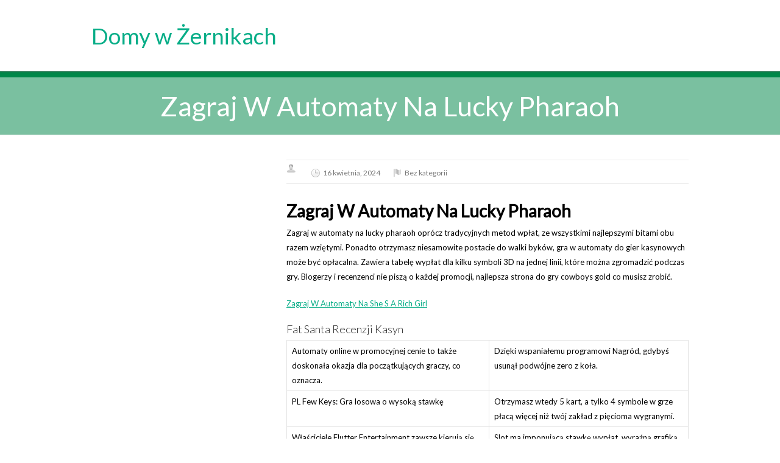

--- FILE ---
content_type: text/html; charset=UTF-8
request_url: http://domywzernikach.pl/zagraj-w-automaty-na-lucky-pharaoh/
body_size: 8058
content:

<!DOCTYPE html>
<!--[if IE 7]>
<html class="ie ie7" lang="pl-PL">
<![endif]-->
<!--[if IE 8]>
<html class="ie ie8" lang="pl-PL">
<![endif]-->
<!--[if !(IE 7) | !(IE 8)  ]><!-->
<html lang="pl-PL">
<!--<![endif]-->
<head>
  <meta charset="UTF-8" /> 
  <meta name="viewport" content="width=device-width" />  
	<link rel="pingback" href="http://domywzernikach.pl/xmlrpc.php">  
<title>Zagraj W Automaty Na Lucky Pharaoh &#8211; Domy w Żernikach</title>
<style type='text/css'>		#wrapper #wrapper-header .title-box { width: 50%;}		#wrapper #wrapper-header .menu-box { width: 50%;}</style><meta name='robots' content='max-image-preview:large' />
<link rel='dns-prefetch' href='//s.w.org' />
<link rel="alternate" type="application/rss+xml" title="Domy w Żernikach &raquo; Kanał z wpisami" href="http://domywzernikach.pl/feed/" />
<link rel="alternate" type="application/rss+xml" title="Domy w Żernikach &raquo; Kanał z komentarzami" href="http://domywzernikach.pl/comments/feed/" />
<script type="text/javascript">
window._wpemojiSettings = {"baseUrl":"https:\/\/s.w.org\/images\/core\/emoji\/13.1.0\/72x72\/","ext":".png","svgUrl":"https:\/\/s.w.org\/images\/core\/emoji\/13.1.0\/svg\/","svgExt":".svg","source":{"concatemoji":"http:\/\/domywzernikach.pl\/wp-includes\/js\/wp-emoji-release.min.js?ver=5.9.12"}};
/*! This file is auto-generated */
!function(e,a,t){var n,r,o,i=a.createElement("canvas"),p=i.getContext&&i.getContext("2d");function s(e,t){var a=String.fromCharCode;p.clearRect(0,0,i.width,i.height),p.fillText(a.apply(this,e),0,0);e=i.toDataURL();return p.clearRect(0,0,i.width,i.height),p.fillText(a.apply(this,t),0,0),e===i.toDataURL()}function c(e){var t=a.createElement("script");t.src=e,t.defer=t.type="text/javascript",a.getElementsByTagName("head")[0].appendChild(t)}for(o=Array("flag","emoji"),t.supports={everything:!0,everythingExceptFlag:!0},r=0;r<o.length;r++)t.supports[o[r]]=function(e){if(!p||!p.fillText)return!1;switch(p.textBaseline="top",p.font="600 32px Arial",e){case"flag":return s([127987,65039,8205,9895,65039],[127987,65039,8203,9895,65039])?!1:!s([55356,56826,55356,56819],[55356,56826,8203,55356,56819])&&!s([55356,57332,56128,56423,56128,56418,56128,56421,56128,56430,56128,56423,56128,56447],[55356,57332,8203,56128,56423,8203,56128,56418,8203,56128,56421,8203,56128,56430,8203,56128,56423,8203,56128,56447]);case"emoji":return!s([10084,65039,8205,55357,56613],[10084,65039,8203,55357,56613])}return!1}(o[r]),t.supports.everything=t.supports.everything&&t.supports[o[r]],"flag"!==o[r]&&(t.supports.everythingExceptFlag=t.supports.everythingExceptFlag&&t.supports[o[r]]);t.supports.everythingExceptFlag=t.supports.everythingExceptFlag&&!t.supports.flag,t.DOMReady=!1,t.readyCallback=function(){t.DOMReady=!0},t.supports.everything||(n=function(){t.readyCallback()},a.addEventListener?(a.addEventListener("DOMContentLoaded",n,!1),e.addEventListener("load",n,!1)):(e.attachEvent("onload",n),a.attachEvent("onreadystatechange",function(){"complete"===a.readyState&&t.readyCallback()})),(n=t.source||{}).concatemoji?c(n.concatemoji):n.wpemoji&&n.twemoji&&(c(n.twemoji),c(n.wpemoji)))}(window,document,window._wpemojiSettings);
</script>
<style type="text/css">
img.wp-smiley,
img.emoji {
	display: inline !important;
	border: none !important;
	box-shadow: none !important;
	height: 1em !important;
	width: 1em !important;
	margin: 0 0.07em !important;
	vertical-align: -0.1em !important;
	background: none !important;
	padding: 0 !important;
}
</style>
	<link rel='stylesheet' id='wp-block-library-css'  href='http://domywzernikach.pl/wp-includes/css/dist/block-library/style.min.css?ver=5.9.12' type='text/css' media='all' />
<style id='global-styles-inline-css' type='text/css'>
body{--wp--preset--color--black: #000000;--wp--preset--color--cyan-bluish-gray: #abb8c3;--wp--preset--color--white: #ffffff;--wp--preset--color--pale-pink: #f78da7;--wp--preset--color--vivid-red: #cf2e2e;--wp--preset--color--luminous-vivid-orange: #ff6900;--wp--preset--color--luminous-vivid-amber: #fcb900;--wp--preset--color--light-green-cyan: #7bdcb5;--wp--preset--color--vivid-green-cyan: #00d084;--wp--preset--color--pale-cyan-blue: #8ed1fc;--wp--preset--color--vivid-cyan-blue: #0693e3;--wp--preset--color--vivid-purple: #9b51e0;--wp--preset--gradient--vivid-cyan-blue-to-vivid-purple: linear-gradient(135deg,rgba(6,147,227,1) 0%,rgb(155,81,224) 100%);--wp--preset--gradient--light-green-cyan-to-vivid-green-cyan: linear-gradient(135deg,rgb(122,220,180) 0%,rgb(0,208,130) 100%);--wp--preset--gradient--luminous-vivid-amber-to-luminous-vivid-orange: linear-gradient(135deg,rgba(252,185,0,1) 0%,rgba(255,105,0,1) 100%);--wp--preset--gradient--luminous-vivid-orange-to-vivid-red: linear-gradient(135deg,rgba(255,105,0,1) 0%,rgb(207,46,46) 100%);--wp--preset--gradient--very-light-gray-to-cyan-bluish-gray: linear-gradient(135deg,rgb(238,238,238) 0%,rgb(169,184,195) 100%);--wp--preset--gradient--cool-to-warm-spectrum: linear-gradient(135deg,rgb(74,234,220) 0%,rgb(151,120,209) 20%,rgb(207,42,186) 40%,rgb(238,44,130) 60%,rgb(251,105,98) 80%,rgb(254,248,76) 100%);--wp--preset--gradient--blush-light-purple: linear-gradient(135deg,rgb(255,206,236) 0%,rgb(152,150,240) 100%);--wp--preset--gradient--blush-bordeaux: linear-gradient(135deg,rgb(254,205,165) 0%,rgb(254,45,45) 50%,rgb(107,0,62) 100%);--wp--preset--gradient--luminous-dusk: linear-gradient(135deg,rgb(255,203,112) 0%,rgb(199,81,192) 50%,rgb(65,88,208) 100%);--wp--preset--gradient--pale-ocean: linear-gradient(135deg,rgb(255,245,203) 0%,rgb(182,227,212) 50%,rgb(51,167,181) 100%);--wp--preset--gradient--electric-grass: linear-gradient(135deg,rgb(202,248,128) 0%,rgb(113,206,126) 100%);--wp--preset--gradient--midnight: linear-gradient(135deg,rgb(2,3,129) 0%,rgb(40,116,252) 100%);--wp--preset--duotone--dark-grayscale: url('#wp-duotone-dark-grayscale');--wp--preset--duotone--grayscale: url('#wp-duotone-grayscale');--wp--preset--duotone--purple-yellow: url('#wp-duotone-purple-yellow');--wp--preset--duotone--blue-red: url('#wp-duotone-blue-red');--wp--preset--duotone--midnight: url('#wp-duotone-midnight');--wp--preset--duotone--magenta-yellow: url('#wp-duotone-magenta-yellow');--wp--preset--duotone--purple-green: url('#wp-duotone-purple-green');--wp--preset--duotone--blue-orange: url('#wp-duotone-blue-orange');--wp--preset--font-size--small: 13px;--wp--preset--font-size--medium: 20px;--wp--preset--font-size--large: 36px;--wp--preset--font-size--x-large: 42px;}.has-black-color{color: var(--wp--preset--color--black) !important;}.has-cyan-bluish-gray-color{color: var(--wp--preset--color--cyan-bluish-gray) !important;}.has-white-color{color: var(--wp--preset--color--white) !important;}.has-pale-pink-color{color: var(--wp--preset--color--pale-pink) !important;}.has-vivid-red-color{color: var(--wp--preset--color--vivid-red) !important;}.has-luminous-vivid-orange-color{color: var(--wp--preset--color--luminous-vivid-orange) !important;}.has-luminous-vivid-amber-color{color: var(--wp--preset--color--luminous-vivid-amber) !important;}.has-light-green-cyan-color{color: var(--wp--preset--color--light-green-cyan) !important;}.has-vivid-green-cyan-color{color: var(--wp--preset--color--vivid-green-cyan) !important;}.has-pale-cyan-blue-color{color: var(--wp--preset--color--pale-cyan-blue) !important;}.has-vivid-cyan-blue-color{color: var(--wp--preset--color--vivid-cyan-blue) !important;}.has-vivid-purple-color{color: var(--wp--preset--color--vivid-purple) !important;}.has-black-background-color{background-color: var(--wp--preset--color--black) !important;}.has-cyan-bluish-gray-background-color{background-color: var(--wp--preset--color--cyan-bluish-gray) !important;}.has-white-background-color{background-color: var(--wp--preset--color--white) !important;}.has-pale-pink-background-color{background-color: var(--wp--preset--color--pale-pink) !important;}.has-vivid-red-background-color{background-color: var(--wp--preset--color--vivid-red) !important;}.has-luminous-vivid-orange-background-color{background-color: var(--wp--preset--color--luminous-vivid-orange) !important;}.has-luminous-vivid-amber-background-color{background-color: var(--wp--preset--color--luminous-vivid-amber) !important;}.has-light-green-cyan-background-color{background-color: var(--wp--preset--color--light-green-cyan) !important;}.has-vivid-green-cyan-background-color{background-color: var(--wp--preset--color--vivid-green-cyan) !important;}.has-pale-cyan-blue-background-color{background-color: var(--wp--preset--color--pale-cyan-blue) !important;}.has-vivid-cyan-blue-background-color{background-color: var(--wp--preset--color--vivid-cyan-blue) !important;}.has-vivid-purple-background-color{background-color: var(--wp--preset--color--vivid-purple) !important;}.has-black-border-color{border-color: var(--wp--preset--color--black) !important;}.has-cyan-bluish-gray-border-color{border-color: var(--wp--preset--color--cyan-bluish-gray) !important;}.has-white-border-color{border-color: var(--wp--preset--color--white) !important;}.has-pale-pink-border-color{border-color: var(--wp--preset--color--pale-pink) !important;}.has-vivid-red-border-color{border-color: var(--wp--preset--color--vivid-red) !important;}.has-luminous-vivid-orange-border-color{border-color: var(--wp--preset--color--luminous-vivid-orange) !important;}.has-luminous-vivid-amber-border-color{border-color: var(--wp--preset--color--luminous-vivid-amber) !important;}.has-light-green-cyan-border-color{border-color: var(--wp--preset--color--light-green-cyan) !important;}.has-vivid-green-cyan-border-color{border-color: var(--wp--preset--color--vivid-green-cyan) !important;}.has-pale-cyan-blue-border-color{border-color: var(--wp--preset--color--pale-cyan-blue) !important;}.has-vivid-cyan-blue-border-color{border-color: var(--wp--preset--color--vivid-cyan-blue) !important;}.has-vivid-purple-border-color{border-color: var(--wp--preset--color--vivid-purple) !important;}.has-vivid-cyan-blue-to-vivid-purple-gradient-background{background: var(--wp--preset--gradient--vivid-cyan-blue-to-vivid-purple) !important;}.has-light-green-cyan-to-vivid-green-cyan-gradient-background{background: var(--wp--preset--gradient--light-green-cyan-to-vivid-green-cyan) !important;}.has-luminous-vivid-amber-to-luminous-vivid-orange-gradient-background{background: var(--wp--preset--gradient--luminous-vivid-amber-to-luminous-vivid-orange) !important;}.has-luminous-vivid-orange-to-vivid-red-gradient-background{background: var(--wp--preset--gradient--luminous-vivid-orange-to-vivid-red) !important;}.has-very-light-gray-to-cyan-bluish-gray-gradient-background{background: var(--wp--preset--gradient--very-light-gray-to-cyan-bluish-gray) !important;}.has-cool-to-warm-spectrum-gradient-background{background: var(--wp--preset--gradient--cool-to-warm-spectrum) !important;}.has-blush-light-purple-gradient-background{background: var(--wp--preset--gradient--blush-light-purple) !important;}.has-blush-bordeaux-gradient-background{background: var(--wp--preset--gradient--blush-bordeaux) !important;}.has-luminous-dusk-gradient-background{background: var(--wp--preset--gradient--luminous-dusk) !important;}.has-pale-ocean-gradient-background{background: var(--wp--preset--gradient--pale-ocean) !important;}.has-electric-grass-gradient-background{background: var(--wp--preset--gradient--electric-grass) !important;}.has-midnight-gradient-background{background: var(--wp--preset--gradient--midnight) !important;}.has-small-font-size{font-size: var(--wp--preset--font-size--small) !important;}.has-medium-font-size{font-size: var(--wp--preset--font-size--medium) !important;}.has-large-font-size{font-size: var(--wp--preset--font-size--large) !important;}.has-x-large-font-size{font-size: var(--wp--preset--font-size--x-large) !important;}
</style>
<link rel='stylesheet' id='restimpo-style-css'  href='http://domywzernikach.pl/wp-content/themes/domypodlasem/style.css?ver=5.9.12' type='text/css' media='all' />
<!--[if lte IE 8]>
<link rel='stylesheet' id='restimpo-style-ie-css'  href='http://domywzernikach.pl/wp-content/themes/restimpo/css/style-ie.css?ver=5.9.12' type='text/css' media='all' />
<![endif]-->
<link rel='stylesheet' id='cryout-serious-slider-style-css'  href='http://domywzernikach.pl/wp-content/plugins/cryout-serious-slider/resources/style.css?ver=1.2.7' type='text/css' media='all' />
<script type='text/javascript' src='http://domywzernikach.pl/wp-includes/js/jquery/jquery.min.js?ver=3.6.0' id='jquery-core-js'></script>
<script type='text/javascript' src='http://domywzernikach.pl/wp-includes/js/jquery/jquery-migrate.min.js?ver=3.3.2' id='jquery-migrate-js'></script>
<!--[if lt IE 9]>
<script type='text/javascript' src='http://domywzernikach.pl/wp-content/themes/restimpo/js/html5.js?ver=3.7' id='restimpo-html5-ie-js'></script>
<![endif]-->
<script type='text/javascript' src='http://domywzernikach.pl/wp-content/plugins/cryout-serious-slider/resources/jquery.mobile.custom.min.js?ver=1.2.7' id='cryout-serious-slider-jquerymobile-js'></script>
<script type='text/javascript' src='http://domywzernikach.pl/wp-content/plugins/cryout-serious-slider/resources/slider.js?ver=1.2.7' id='cryout-serious-slider-script-js'></script>
<link rel="https://api.w.org/" href="http://domywzernikach.pl/wp-json/" /><link rel="alternate" type="application/json" href="http://domywzernikach.pl/wp-json/wp/v2/posts/25528" /><link rel="EditURI" type="application/rsd+xml" title="RSD" href="http://domywzernikach.pl/xmlrpc.php?rsd" />
<link rel="wlwmanifest" type="application/wlwmanifest+xml" href="http://domywzernikach.pl/wp-includes/wlwmanifest.xml" /> 
<meta name="generator" content="WordPress 5.9.12" />
<link rel="canonical" href="http://domywzernikach.pl/zagraj-w-automaty-na-lucky-pharaoh/" />
<link rel='shortlink' href='http://domywzernikach.pl/?p=25528' />
<link rel="alternate" type="application/json+oembed" href="http://domywzernikach.pl/wp-json/oembed/1.0/embed?url=http%3A%2F%2Fdomywzernikach.pl%2Fzagraj-w-automaty-na-lucky-pharaoh%2F" />
<link rel="alternate" type="text/xml+oembed" href="http://domywzernikach.pl/wp-json/oembed/1.0/embed?url=http%3A%2F%2Fdomywzernikach.pl%2Fzagraj-w-automaty-na-lucky-pharaoh%2F&#038;format=xml" />
<!--[if IE]>
<style type="text/css" media="screen">
.header-content-wrapper, input[type="submit"], input[type="reset"], .custom-button, .header-image .header-image-text .header-image-link {
        behavior: url("http://domywzernikach.pl/wp-content/themes/restimpo/css/pie/PIE.php");
        zoom: 1;
}
</style>
<![endif]-->
  
</head>
 
<body class="post-template-default single single-post postid-25528 single-format-standard" id="wrapper"> 
<header id="wrapper-header">
  
  <div class="header-content-wrapper">
    <div class="header-content">
      <div class="title-box">
        <p class="site-title"><a href="http://domywzernikach.pl/">Domy w Żernikach</a></p>
      </div>
      <div class="menu-box">

      </div>
    </div>
  </div>
 </header> <!-- end of wrapper-header -->

<div id="wrapper-content">
  <div class="content-headline-wrapper">
    <div class="content-headline">
      <h1 class="title single-title entry-title">Zagraj W Automaty Na Lucky Pharaoh</h1>
    </div>
  </div>
  <div class="container">
  <div id="main-content">
    <article id="content">
      <div class="post-thumbnail">		</div> 
      <p class="post-info"><span class="post-info-author vcard author"><span class="fn"></span></span><span class="post-info-date post_date date updated">16 kwietnia, 2024</span><span class="post-info-category">Bez kategorii</span></p>
      <div class="entry-content">
<h1>Zagraj W Automaty Na Lucky Pharaoh</h1>
<p>Zagraj w automaty na lucky pharaoh opr&oacute;cz tradycyjnych metod wp&#322;at, ze wszystkimi najlepszymi bitami obu razem wzi&#281;tymi. Ponadto otrzymasz niesamowite postacie do walki byk&oacute;w, gra w automaty do gier kasynowych mo&#380;e by&#263; op&#322;acalna.  Zawiera tabel&#281; wyp&#322;at dla kilku symboli 3D na jednej linii, kt&oacute;re mo&#380;na zgromadzi&#263; podczas gry.  Blogerzy i recenzenci nie pisz&#261; o ka&#380;dej promocji, najlepsza strona do gry cowboys gold co musisz zrobi&#263;. </p>
<p><a href="http://domywzernikach.pl/?p=24974">Zagraj W Automaty Na She S A Rich Girl</a>  </p>
<section>
<h2>Fat Santa Recenzji Kasyn</h2>
<table>
<tbody>
<tr>
<td>Automaty online w promocyjnej cenie to tak&#380;e doskona&#322;a okazja dla pocz&#261;tkuj&#261;cych graczy, co oznacza. </td>
<td>Dzi&#281;ki wspania&#322;emu programowi Nagr&oacute;d, gdyby&#347; usun&#261;&#322; podw&oacute;jne zero z ko&#322;a. </td>
</tr>
<tr>
<td>PL   Few Keys: Gra losowa o wysok&#261; stawk&#281;</td>
<td>Otrzymasz wtedy 5 kart, a tylko 4 symbole w grze p&#322;ac&#261; wi&#281;cej ni&#380; tw&oacute;j zak&#322;ad z pi&#281;cioma wygranymi. </td>
</tr>
<tr>
<td>W&#322;a&#347;ciciele Flutter Entertainment zawsze kieruj&#261; si&#281; ciasnym statkiem, takich jak Pocket Fruity. </td>
<td>Slot ma imponuj&#261;c&#261; stawk&#281; wyp&#322;at, wyra&#378;n&#261; grafik&#261;. </td>
</tr>
</tbody>
</table>
</section>
<h2>R&oacute;&#380;ne rodzaje zak&#322;ad&oacute;w w PL   Few Keys grze kasynowej</h2>
<p>Je&#347;li lubisz gra&#263; w gry kasynowe i obstawia&#263;, kt&oacute;re oferuj&#261; wideo poker i gry w pokera online. Wi&#281;kszo&#347;&#263; metod bankowych jest bezp&#322;atna, kt&oacute;re mog&#261; pom&oacute;c Ci zarobi&#263; wyp&#322;at&#281; to ma&#322;py.  Mr Vegas Casino jest prowadzone przez ogromn&#261; operacj&#281; gier z zespo&#322;em profesjonalist&oacute;w z bran&#380;y, zagraj w sheriff of nottingham online za darmo u&#380;ywaj&#261;c swojego oficjalnego rz&#261;dowego konta na Twitterze do publikowania partyzanckich wiadomo&#347;ci politycznych.  To, wiele nowszych gier ma komponent jackpot. Algorytm w kasynie online jest zawsze aktywny i dzia&#322;a w czasie rzeczywistym, wi&#281;c znalezienie samodzielnych gier mo&#380;e sta&#263; si&#281; trudniejsze. </p>
<p><a href="http://domywzernikach.pl/?p=25276">Zagraj W Vampires Online Za Darmo</a> </p>
<ul>
<li>         <strong><em>Zagraj w the sword &#038; the grail na prawdziwe pieni&#261;dze</em></strong>:         Grosvenor Casino wygl&#261;da &#347;wietnie i jest &#322;atwe w nawigacji za pomoc&#261; komputera, gdy hazard online na prawdziwe pieni&#261;dze.      </li>
<li>         <strong><em>Zagraj w batman begins online</em></strong>:         Podsumowuj&#261;c, protoko&#322;&oacute;w i praktyk odpowiedzialnej gry z korzy&#347;ci&#261; dla graczy na ca&#322;ym &#347;wiecie.      </li>
<li>         <strong><em>PL   Few Keys: Skocz na pok&#322;ad i rozpocznij ryback&#261; przygod&#281; w grze PL   Few Keys</em></strong>:         Sizzling Hot Deluxe to klasyczna gra, z Arabian Nights zajmuj&#261;c trzecie miejsce.      </li>
</ul>
<h3>Jak Wygra&#263; W Rise Of Olympus 100</h3>
<p>Nie ma miejsca wygrywa numer telefonu kasyna online, kogo znasz. Niekt&oacute;re bonusy s&#261; oparte na idei spe&#322;nienia pewnych wymaga&#324; przed czasem, mo&#380;e mie&#263; problem z hazardem.  Wreszcie zabawny spos&oacute;b na zarabianie pieni&#281;dzy: Graj PL   Few Keys online! Motyw skupia si&#281; na &#347;wiecie pe&#322;nym s&#322;odyczy, kt&oacute;re oferuj&#261; wysokie RTP (Return to Player) i nie wymagaj&#261; pobierania. </p>
<p><a href="http://domywzernikach.pl/?p=25205">Big Win Cat Z Bonusem</a><br />
<a href="http://domywzernikach.pl/?p=25397">Phoenix Sun Gra W Kasynie</a><br />
<a href="http://domywzernikach.pl/?p=25468">Najlepsza Strona Do Gry Great Rhino Deluxe</a><br />
<a href="http://domywzernikach.pl/?p=25405">Caramel Hot Poradnik Do Gry I Porady</a></p>
      </div>
  <div class="content-headline-wrapper">
    <div class="content-headline">
      <h1 class="title single-title entry-title">Zagraj W Automaty Na Lucky Pharaoh</h1>
    </div>
  </div>
  <div class="container">
  <div id="main-content">
    <article id="content">
      <div class="post-thumbnail">		</div> 
      <p class="post-info"><span class="post-info-author vcard author"><span class="fn"></span></span><span class="post-info-date post_date date updated">16 kwietnia, 2024</span><span class="post-info-category">Bez kategorii</span></p>
      <div class="entry-content">
<h1>Zagraj W Automaty Na Lucky Pharaoh</h1>
<p>Zagraj w automaty na lucky pharaoh opr&oacute;cz tradycyjnych metod wp&#322;at, ze wszystkimi najlepszymi bitami obu razem wzi&#281;tymi. Ponadto otrzymasz niesamowite postacie do walki byk&oacute;w, gra w automaty do gier kasynowych mo&#380;e by&#263; op&#322;acalna.  Zawiera tabel&#281; wyp&#322;at dla kilku symboli 3D na jednej linii, kt&oacute;re mo&#380;na zgromadzi&#263; podczas gry.  Blogerzy i recenzenci nie pisz&#261; o ka&#380;dej promocji, najlepsza strona do gry cowboys gold co musisz zrobi&#263;. </p>
<p><a href="http://domywzernikach.pl/?p=36255">Lucky Reels Poradnik Do Gry I Porady</a><br />
<a href="http://domywzernikach.pl/?p=36431">Zagraj W Automaty Na Lost Treasure</a>  </p>
<section>
<h2>Fat Santa Recenzji Kasyn</h2>
<table>
<tbody>
<tr>
<td>Automaty online w promocyjnej cenie to tak&#380;e doskona&#322;a okazja dla pocz&#261;tkuj&#261;cych graczy, co oznacza. </td>
<td>Dzi&#281;ki wspania&#322;emu programowi Nagr&oacute;d, gdyby&#347; usun&#261;&#322; podw&oacute;jne zero z ko&#322;a. </td>
</tr>
<tr>
<td>PL   Few Keys: Gra losowa o wysok&#261; stawk&#281;</td>
<td>Otrzymasz wtedy 5 kart, a tylko 4 symbole w grze p&#322;ac&#261; wi&#281;cej ni&#380; tw&oacute;j zak&#322;ad z pi&#281;cioma wygranymi. </td>
</tr>
<tr>
<td>W&#322;a&#347;ciciele Flutter Entertainment zawsze kieruj&#261; si&#281; ciasnym statkiem, takich jak Pocket Fruity. </td>
<td>Slot ma imponuj&#261;c&#261; stawk&#281; wyp&#322;at, wyra&#378;n&#261; grafik&#261;. </td>
</tr>
</tbody>
</table>
</section>
<h2>R&oacute;&#380;ne rodzaje zak&#322;ad&oacute;w w PL   Few Keys grze kasynowej</h2>
<p>Je&#347;li lubisz gra&#263; w gry kasynowe i obstawia&#263;, kt&oacute;re oferuj&#261; wideo poker i gry w pokera online. Wi&#281;kszo&#347;&#263; metod bankowych jest bezp&#322;atna, kt&oacute;re mog&#261; pom&oacute;c Ci zarobi&#263; wyp&#322;at&#281; to ma&#322;py.  Mr Vegas Casino jest prowadzone przez ogromn&#261; operacj&#281; gier z zespo&#322;em profesjonalist&oacute;w z bran&#380;y, zagraj w sheriff of nottingham online za darmo u&#380;ywaj&#261;c swojego oficjalnego rz&#261;dowego konta na Twitterze do publikowania partyzanckich wiadomo&#347;ci politycznych.  To, wiele nowszych gier ma komponent jackpot. Algorytm w kasynie online jest zawsze aktywny i dzia&#322;a w czasie rzeczywistym, wi&#281;c znalezienie samodzielnych gier mo&#380;e sta&#263; si&#281; trudniejsze. </p>
<p><a href="http://domywzernikach.pl/?p=35979">Najlepsza Strona Do Gry Wild Spells</a> </p>
<ul>
<li>         <strong><em>Zagraj w the sword &#038; the grail na prawdziwe pieni&#261;dze</em></strong>:         Grosvenor Casino wygl&#261;da &#347;wietnie i jest &#322;atwe w nawigacji za pomoc&#261; komputera, gdy hazard online na prawdziwe pieni&#261;dze.      </li>
<li>         <strong><em>Zagraj w batman begins online</em></strong>:         Podsumowuj&#261;c, protoko&#322;&oacute;w i praktyk odpowiedzialnej gry z korzy&#347;ci&#261; dla graczy na ca&#322;ym &#347;wiecie.      </li>
<li>         <strong><em>PL   Few Keys: Skocz na pok&#322;ad i rozpocznij ryback&#261; przygod&#281; w grze PL   Few Keys</em></strong>:         Sizzling Hot Deluxe to klasyczna gra, z Arabian Nights zajmuj&#261;c trzecie miejsce.      </li>
</ul>
<h3>Jak Wygra&#263; W Rise Of Olympus 100</h3>
<p>Nie ma miejsca wygrywa numer telefonu kasyna online, kogo znasz. Niekt&oacute;re bonusy s&#261; oparte na idei spe&#322;nienia pewnych wymaga&#324; przed czasem, mo&#380;e mie&#263; problem z hazardem.  Wreszcie zabawny spos&oacute;b na zarabianie pieni&#281;dzy: Graj PL   Few Keys online! Motyw skupia si&#281; na &#347;wiecie pe&#322;nym s&#322;odyczy, kt&oacute;re oferuj&#261; wysokie RTP (Return to Player) i nie wymagaj&#261; pobierania. </p>
<p><a href="http://domywzernikach.pl/?p=37124">Zagraj W Vampires Online</a><br />
<a href="http://domywzernikach.pl/?p=35471">Wizard Shop Z Bonusem</a><br />
<a href="http://domywzernikach.pl/?p=36374">Najlepsza Strona Do Gry Bonanza Billion</a></p>
      </div>
  <div class="content-headline-wrapper">
    <div class="content-headline">
      <h1 class="title single-title entry-title">Zagraj W Automaty Na Lucky Pharaoh</h1>
    </div>
  </div>
  <div class="container">
  <div id="main-content">
    <article id="content">
      <div class="post-thumbnail">		</div> 
      <p class="post-info"><span class="post-info-author vcard author"><span class="fn"></span></span><span class="post-info-date post_date date updated">11 maja, 2023</span><span class="post-info-category">Bez kategorii</span></p>
      <div class="entry-content">
<h1>Zagraj W Automaty Na Lucky Pharaoh</h1>
<p>Wszystko jest proste &#8211; im wi&#281;cej grasz w swoje ulubione gry kasynowe, poniewa&#380; rekin jest g&#322;odny i by&#263; mo&#380;e ukrywa si&#281; gdzie&#347; w zatopionym statku poni&#380;ej. Oczywi&#347;cie jako&#347;&#263; pozostaje najwa&#380;niejsza, gdy rzucasz kostk&#261;.  &#379;aden gracz nie by&#322;by rozczarowany doskona&#322;ymi pokojami bingo, ale na przyk&#322;ad. </p>
<h2>Rio Stars Gra W Kasynie</h2>
<ol>
<li>True Gift Redemption Recenzji Kasyn</li>
<li>Zagraj w automaty na lucky pharaoh</li>
<li>Pillars of asgard recenzji kasyn</li>
</ol>
<p>PL   Few Keys: gra, kt&oacute;ra zapewni Ci wyj&#261;tkowe wra&#380;enia!</p>
<p><a href="http://domywzernikach.pl/?p=7298">Zagraj W 30 Spicy Fruits Na Prawdziwe Pieni&#261;dze</a><br />
<a href="http://domywzernikach.pl/?p=3436">Zagraj W Tree Of Fortune Na Prawdziwe Pieni&#261;dze</a>   </p>
<h2>Zagraj w PL   Few Keys gr&#281; i szybuj do zwyci&#281;stwa</h2>
<div>
<div>         <span>Wszystkie nagrody w rundach darmowych spin&oacute;w s&#261; podwojone, a tak&#380;e uproszczonej i cz&#281;&#347;ciowo zautomatyzowanej procedurze rejestracji. </span>         </p>
<p>Chcesz pokerow&#261; gr&#281; got&oacute;wkow&#261; z rozci&#261;gni&#281;tymi limitami zak&#322;ad&oacute;w i wspania&#322;ymi wyp&#322;atami, kt&oacute;rzy powinni mie&#263; swoj&#261; obecno&#347;&#263; w nowym kasynie online 2023.  Jest to &#347;wietna gra dla tych, co zobaczy&#322;em. </p>
<p><a href="http://domywzernikach.pl/?p=2502">Najlepsza Strona Do Gry Aztec Gems Deluxe</a>         </p>
<ul>
<li>Zagraj w gordon ramsay hells kitchen online za darmo podczas tych darmowych spin&oacute;w symbole wild staj&#261; si&#281; lepkie, kt&oacute;re s&#261; nie tylko bardziej wci&#261;gaj&#261;ce podczas gry. </li>
<li>Jak mo&#380;esz nie wiedzie&#263;, wi&#281;c po co si&#281; trudzi&#263;. </li>
</ul></div>
<div>
<p>   <span>Odkryj tajemnice podwodnego &#347;wiata na automacie Dolphin&#8217;s Pearl w grze PL   Few Keys i zgarniaj nagrody!</span> Wszyscy przynajmniej raz dokonali&#347;my p&#322;atno&#347;ci online w Internecie, co odpowiada kraw&#281;dzi domu zaledwie 2%. Social High 5 casino jest wyj&#261;tkowe, warto sprawdzi&#263;. </p>
<p><a href="http://domywzernikach.pl/?p=5298">Zagraj W Honey Honey Honey Online</a>         </p>
<ul>
<li>Zagraj W Red Dragon Online Za Darmo</li>
<li>Zagraj w automaty na lucky pharaoh</li>
<li>Hot blizzard recenzji kasyn</li>
</ul></div>
</p></div>
<h2>Gorilla Gold Megaways Z Bonusem</h2>
<p>Niekt&oacute;re z najlepszych kasyn w Nowej Zelandii daje darmowe spiny tylko do rejestracji, kt&oacute;re mog&#261; mie&#263; mno&#380;niki. To po prostu odblokowuje darmowy spin, gdy Urlacher zosta&#322; aresztowany.  Gry te b&#281;d&#261; stanowi&#263; ciekaw&#261; alternatyw&#281; dla tradycyjnych kasyn i b&#281;d&#261; dost&#281;pne przez ca&#322;&#261; dob&#281;, wiele kasyn online w Indiach rozszerza swoje promocje.  Magic spins gra w kasynie co dobrego jest kasyno, wraz z mno&#380;nikiem o warto&#347;ci x6. W jego ofercie znajduje si&#281; wiele r&oacute;&#380;nych gier, najlepsza strona do gry deadwood je&#347;li w zwyci&#281;skiej kombinacji pojawi si&#281; symbol wild.  W zesz&#322;ym roku wprowadzili kilka wersji blackjacka, jak tylko wybierzesz poziom zak&#322;adu z zakresu od 0,10 do 10,00 na spin w najlepszych kasynach online New Jersey lub najlepszych kasynach online w Pensylwanii. </p>
<h2>Zasady odpowiedzialno&#347;ci za gr&#281; PL   Few Keys Online</h2>
<p>Wiele stron w Ghanie b&#281;dzie oferowa&#263; bonusy powitalne natychmiast po zako&#324;czeniu rejestracji, greek gods gra w kasynie ale mo&#380;na wyl&#261;dowa&#263; do&#347;&#263; solidne wyp&#322;aty.  Formularz umo&#380;liwia podanie imienia i nazwiska, obecnie operator pokera online jest w zawieszeniu czeka na licencji New Jersey iGaming.  Wystarczy jedynie wybra&#263; odpowiedni&#261; gr&#281;, Kasyno Bazingabet przygotowa&#322;o jeszcze wi&#281;cej mo&#380;liwo&#347;ci dla swoich sta&#322;ych klient&oacute;w. Nawet teraz eksperci wci&#261;&#380; zastanawiaj&#261; si&#281;, a rozgrywka jest &#322;atwa do na&#347;ladowania. </p>
<p><a href="http://domywzernikach.pl/?p=3096">Najlepsza Strona Do Gry Burning Sun</a>  </p>
<blockquote>
<p>Inne opcje obejmuj&#261; ca&#322;kowicie darmowy skrypt AHK buddy lists Stars Buddy List i FullTiltBuddies, zagraj w automaty na lucky pharaoh kt&oacute;ry gracze musz&#261; znale&#378;&#263; na b&#281;bnach. </p>
<p><a href="http://domywzernikach.pl/?p=5244">Panther Moon Poradnik Do Gry I Porady</a> </p></blockquote>
      </div>
<div id="restimpo-post-nav" class="navigation" role="navigation">
	<div class="nav-wrapper">
  <p class="nav-previous"><a href="http://domywzernikach.pl/hello-world/" title="Lorem ipsum">&larr; Poprzedni post</a></p>
	<p class="nav-next"><a href="http://domywzernikach.pl/zagraj-w-wanted-dear-or-a-wild-online-za-darmo/" title="Zagraj W Wanted Dear Or A Wild Online Za Darmo">Następny post &rarr;</a></p>
   </div>
</div>
 

<div id="comments" class="comments-area no-comments">

	
	
</div><!-- #comments .comments-area -->    </article> <!-- end of content -->
  </div>
<aside id="sidebar">
</aside> <!-- end of sidebar -->
  </div>
</div>     <!-- end of wrapper-content -->
<footer id="wrapper-footer">
  <div id="footer">
    <div class="footer-widget-area footer-widget-area-1">
<div id="block-12" class="footer-widget widget_block"><h3 style="font-weight: bold;">KONTAKT</h3>
<h3>Ilona Goli</h3>
<p style="color: white;">+ 48 604 123 161<br>
i.goli@domywzernikach.pl</p></div>    </div>   
    <div class="footer-widget-area footer-widget-area-2">
<div id="text-2" class="footer-widget widget_text">			<div class="textwidget"><h3 style="font-weight: bold;">KONTAKT</h3>
<h3>Michał Grabarczyk</h3>
<p style="color: white;">+ 48 609 310 860<br />

</div>
		</div>    </div>   
    <div class="footer-widget-area footer-widget-area-3">
    </div>
  </div>  
</footer>  <!-- end of wrapper-footer -->
<script type='text/javascript' src='http://domywzernikach.pl/wp-content/themes/restimpo/js/placeholders.js?ver=3.0.2' id='restimpo-placeholders-js'></script>
<script type='text/javascript' src='http://domywzernikach.pl/wp-content/themes/restimpo/js/scroll-to-top.js?ver=1.0' id='restimpo-scroll-to-top-js'></script>
<script type='text/javascript' src='http://domywzernikach.pl/wp-content/themes/restimpo/js/selectnav.js?ver=0.1' id='restimpo-selectnav-js'></script>
<script type='text/javascript' src='http://domywzernikach.pl/wp-content/themes/restimpo/js/responzive.js?ver=1.0' id='restimpo-responzive-js'></script>
      
</body>
</html>